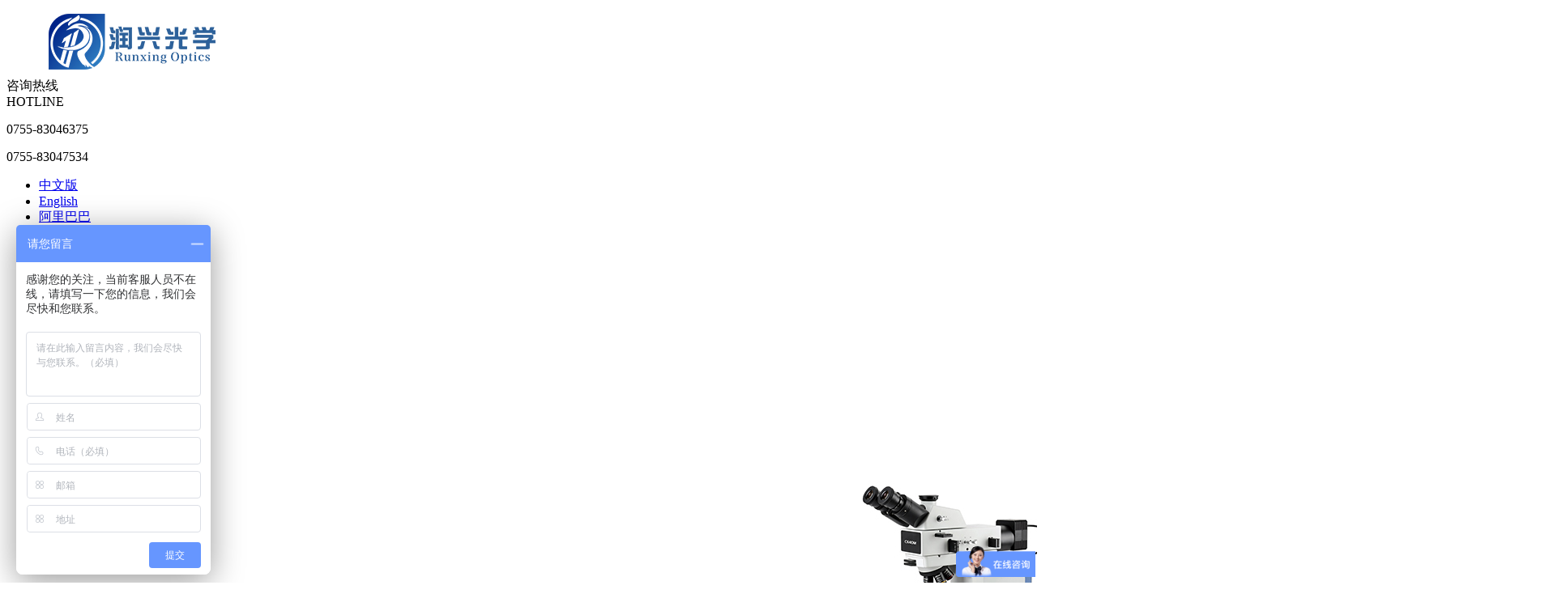

--- FILE ---
content_type: text/html;charset=utf-8
request_url: http://m.szrxgx17.com/products.aspx?TypeId=76&FId=t3:76:3
body_size: 10468
content:
<!DOCTYPE HTML PUBLIC "-//W3C//DTD HTML 4.01 Transitional//EN" "http://www.w3c.org/TR/1999/REC-html401-19991224/loose.dtd">


<html lang="zh-cn" xmlns="http://www.w3.org/1999/xhtml">
<head><title>
	大视场显微镜 - 深圳润兴光学仪器
</title><meta name="keywords" content="大视场显微镜-XDP-1显微镜"/><meta name="description" content="深圳市润兴光学专业提供大视场显微镜，成像清晰立体、操作方便直观、检测效率高，广泛应用于电子、五金、材料、印刷、光电等行业。"/><meta name="renderer" content="webkit" /><meta content="text/html; charset=utf-8" http-equiv="Content-Type" /><link id="css__products" rel="stylesheet" type="text/css" href="css/products.css?d=20210419181414" /><link rel="bookmark" href="https://0.rc.xiniu.com/g2/M00/0D/0F/CgAGfFwkNMeAYqVsAAAnWtAozJY856.png" /><link rel="shortcut icon" href="https://0.rc.xiniu.com/g2/M00/0D/0F/CgAGfFwkNMeAYqVsAAAnWtAozJY856.png" />
	
	<script type="text/javascript">var _jtime=new Date();function jqload(){window.jLoad=new Date()-_jtime;}function jqerror(){window.jLoad=-1;}</script>
    <script type="text/javascript" src="https://1.rc.xiniu.com/js/jq/jqueryV173.js" onload="jqload()" onerror="jqerror()" id="jquery"></script>
	<script type="text/javascript" src="https://1.rc.xiniu.com/js/pb/2/Public.js"></script>	
	<script type="text/javascript" src="https://1.rc.xiniu.com/js/tl/swfobject_modified.js"></script>
	<script type="text/javascript" src="https://1.rc.xiniu.com/js/tl/swfobject.js"></script>
	 
</head>
<body class="products_body">
<form method="get" id="form1" name="form1" NavigateId="3" data-pid="0218218218014521422121321920221901480154014501982102080" data-mid="0208014521422121321920221901480154014501982102080">
<div class="aspNetHidden">
<input type="hidden" name="__VIEWSTATE" id="__VIEWSTATE" value="" />
</div>

        <div id="ea_h">
      
            <div class="top">
                <div class="t_t">
                    
                    <div id="t_logo" class="t_logo"> 
                        
                        <div id="ea_l"><a href="/" target="_self"><img alt="电子显微镜,深圳市润兴光学仪器有限公司" src="https://0.rc.xiniu.com/g2/M00/F6/DA/CgAGe1wGPeiAbU_lAABDMNw3L18919.png" /></a></div>
                         
                        
                    </div>
                    
                    
                    <div id="t_tel" class="t_tel">
                        <span class="t_tel_ts"><span name="_t_tel1|">咨询热线</br>HOTLINE</span></span>
                  
                  <div class="t_tel1">
                        <p class="t_tel_nb"><span name="_t_tel2|" >0755-83046375</span></p>
                            <p class="t_tel_nb"><span name="_t_tel21|" >0755-83047534</span></p>
                    </div>   
                  <div class="cle"></div>
              </div>
                    
              
                    <div id="t_ver" class="t_ver" ds_block_id="193" ds_number="t_ver" ds_v="167672352333962" is_design_source="true" design_source_area="ea_h">
                        <ul>
                            
                                    <li><a href='http://www.szrxgx17.com' rel="nofollow">中文版</a></li>
                                
                                    <li><a href='http://en.szrxgx17.com' rel="nofollow">English</a></li>
                                
                                    <li><a href='https://runxingyq.1688.com/?spm=a261y.7663282.auto' rel="nofollow">阿里巴巴</a></li>
                                
                        </ul>
                        <c_attribute r_database="nid:21; type_ids:*; t_fields:Name,Id,NavigateId; c_fields:*=TypeId,Title,DateTime,Order,isShow,Keywords" url=""></c_attribute>
                    </div>

                </div>
                
                <div id="ea_n">
                    
                    <div id="xn_n_14_wrap" class="xn_n_14_wrap">
                    	
                        <div class="xn_n_14_wrap_main">
                            <ul id="xn_n_14_VMenu1" class="type1Ul type1Ul_n000">
<li id="type1Li_n0" level=0 index=0 class="xn_n_14_wrap_menu1"><a href="/" target="_self" >首页</a></li>
<li id="type1Li_n3" level=0 data_id="3" type="n" index=1 class="xn_n_14_wrap_menu1">
<a href="products.aspx?TypeId=10&FId=t3:10:3" target="_self"><span name="xn_n_14_VMenu1781976685|T_Navigates|Id|3|Name">产品中心</span></a><ul id="type1Ul_t301" style="display:none" class="type1Ul type1Ul_t301">
<li id="type1Li_t301_1" data_id="3_104" class="xn_n_14_wrap_menu2" type="t" index=1 level=1><a href="products.aspx?TypeId=104&FId=t3:104:3" target="_self"><span name="xn_n_14_VMenu11437173723|T_ProductTypes|Id|104|Name">工具显微镜</span></a>
</li>
<li id="type1Li_t301_2" data_id="3_10" class="xn_n_14_wrap_menu2" type="t" index=2 level=1><a href="products.aspx?TypeId=10&FId=t3:10:3" target="_self"><span name="xn_n_14_VMenu11435523821|T_ProductTypes|Id|10|Name">金相显微镜</span></a>
<ul id="type1Ul_t3102" style="display:none" class="type1Ul type1Ul_t3102">
<li id="type1Li_t3102_1" data_id="3_80" class="xn_n_14_wrap_menu3" type="t" index=1 level=2><a href="products.aspx?TypeId=80&FId=t3:80:3" target="_self"><span name="xn_n_14_VMenu11583272358|T_ProductTypes|Id|80|Name">微分干涉显微镜</span></a>
</li>
<li id="type1Li_t3102_2" data_id="3_67" class="xn_n_14_wrap_menu3" type="t" index=2 level=2><a href="products.aspx?TypeId=67&FId=t3:67:3" target="_self"><span name="xn_n_14_VMenu11816367706|T_ProductTypes|Id|67|Name">正置金相显微镜</span></a>
</li>
<li id="type1Li_t3102_3" data_id="3_81" class="xn_n_14_wrap_menu3" type="t" index=3 level=2><a href="products.aspx?TypeId=81&FId=t3:81:3" target="_self"><span name="xn_n_14_VMenu1499581088|T_ProductTypes|Id|81|Name">倒置金相显微镜</span></a>
</li>
<li id="type1Li_t3102_4" data_id="3_82" class="xn_n_14_wrap_menu3" type="t" index=4 level=2><a href="products.aspx?TypeId=82&FId=t3:82:3" target="_self"><span name="xn_n_14_VMenu11139904833|T_ProductTypes|Id|82|Name">便携金相显微镜</span></a>
</li>
</ul>
</li>
<li id="type1Li_t301_3" data_id="3_11" class="xn_n_14_wrap_menu2" type="t" index=3 level=1><a href="products.aspx?TypeId=11&FId=t3:11:3" target="_self"><span name="xn_n_14_VMenu12020269092|T_ProductTypes|Id|11|Name">视频显微镜</span></a>
<ul id="type1Ul_t3112" style="display:none" class="type1Ul type1Ul_t3112">
<li id="type1Li_t3112_1" data_id="3_87" class="xn_n_14_wrap_menu3" type="t" index=1 level=2><a href="products.aspx?TypeId=87&FId=t3:87:3" target="_self"><span name="xn_n_14_VMenu11283536106|T_ProductTypes|Id|87|Name">3D高清立体显微镜</span></a>
</li>
<li id="type1Li_t3112_2" data_id="3_33" class="xn_n_14_wrap_menu3" type="t" index=2 level=2><a href="products.aspx?TypeId=33&FId=t3:33:3" target="_self"><span name="xn_n_14_VMenu1910596116|T_ProductTypes|Id|33|Name">HDMI高清视频显微镜</span></a>
</li>
<li id="type1Li_t3112_3" data_id="3_89" class="xn_n_14_wrap_menu3" type="t" index=3 level=2><a href="products.aspx?TypeId=89&FId=t3:89:3" target="_self"><span name="xn_n_14_VMenu1781990183|T_ProductTypes|Id|89|Name">HDMI高清测量显微镜</span></a>
</li>
<li id="type1Li_t3112_4" data_id="3_66" class="xn_n_14_wrap_menu3" type="t" index=4 level=2><a href="products.aspx?TypeId=66&FId=t3:66:3" target="_self"><span name="xn_n_14_VMenu11199993404|T_ProductTypes|Id|66|Name">经济型视频显微镜</span></a>
</li>
<li id="type1Li_t3112_5" data_id="3_88" class="xn_n_14_wrap_menu3" type="t" index=5 level=2><a href="products.aspx?TypeId=88&FId=t3:88:3" target="_self"><span name="xn_n_14_VMenu1253773497|T_ProductTypes|Id|88|Name">卧式显微镜/平整度检测仪</span></a>
</li>
</ul>
</li>
<li id="type1Li_t301_4" data_id="3_69" class="xn_n_14_wrap_menu2" type="t" index=4 level=1><a href="products.aspx?TypeId=69&FId=t3:69:3" target="_self"><span name="xn_n_14_VMenu1998733611|T_ProductTypes|Id|69|Name">体视显微镜</span></a>
<ul id="type1Ul_t3692" style="display:none" class="type1Ul type1Ul_t3692">
<li id="type1Li_t3692_1" data_id="3_86" class="xn_n_14_wrap_menu3" type="t" index=1 level=2><a href="products.aspx?TypeId=86&FId=t3:86:3" target="_self"><span name="xn_n_14_VMenu1373283139|T_ProductTypes|Id|86|Name">双目体视显微镜</span></a>
</li>
<li id="type1Li_t3692_2" data_id="3_92" class="xn_n_14_wrap_menu3" type="t" index=2 level=2><a href="products.aspx?TypeId=92&FId=t3:92:3" target="_self"><span name="xn_n_14_VMenu11908151520|T_ProductTypes|Id|92|Name">三目体视显微镜</span></a>
</li>
</ul>
</li>
<li id="type1Li_t301_5" data_id="3_74" class="xn_n_14_wrap_menu2" type="t" index=5 level=1><a href="products.aspx?TypeId=74&FId=t3:74:3" target="_self"><span name="xn_n_14_VMenu1619881712|T_ProductTypes|Id|74|Name">NAKA手动压力机</span></a>
</li>
<li id="type1Li_t301_6" data_id="3_91" class="xn_n_14_wrap_menu2" type="t" index=6 level=1><a href="products.aspx?TypeId=91&FId=t3:91:3" target="_self"><span name="xn_n_14_VMenu11106271668|T_ProductTypes|Id|91|Name">NAKA刻印机/气缸</span></a>
</li>
<li id="type1Li_t301_7" data_id="3_75" class="xn_n_14_wrap_menu2" type="t" index=7 level=1><a href="products.aspx?TypeId=75&FId=t3:75:3" target="_self"><span name="xn_n_14_VMenu11481797020|T_ProductTypes|Id|75|Name">NAKA气动卡盘</span></a>
</li>
<li id="type1Li_t301_8" data_id="3_98" class="xn_n_14_wrap_menu2" type="t" index=8 level=1><a href="products.aspx?TypeId=98&FId=t3:98:3" target="_self"><span name="xn_n_14_VMenu11991226261|T_ProductTypes|Id|98|Name">金相试样设备</span></a>
<ul id="type1Ul_t3982" style="display:none" class="type1Ul type1Ul_t3982">
<li id="type1Li_t3982_1" data_id="3_101" class="xn_n_14_wrap_menu3" type="t" index=1 level=2><a href="products.aspx?TypeId=101&FId=t3:101:3" target="_self"><span name="xn_n_14_VMenu1314793663|T_ProductTypes|Id|101|Name">金相磨抛机</span></a>
</li>
<li id="type1Li_t3982_2" data_id="3_102" class="xn_n_14_wrap_menu3" type="t" index=2 level=2><a href="products.aspx?TypeId=102&FId=t3:102:3" target="_self"><span name="xn_n_14_VMenu11004408721|T_ProductTypes|Id|102|Name">金相镶嵌机</span></a>
</li>
<li id="type1Li_t3982_3" data_id="3_100" class="xn_n_14_wrap_menu3" type="t" index=3 level=2><a href="products.aspx?TypeId=100&FId=t3:100:3" target="_self"><span name="xn_n_14_VMenu137334520|T_ProductTypes|Id|100|Name">金相切割机</span></a>
</li>
<li id="type1Li_t3982_4" data_id="3_103" class="xn_n_14_wrap_menu3" type="t" index=4 level=2><a href="products.aspx?TypeId=103&FId=t3:103:3" target="_self"><span name="xn_n_14_VMenu1942757087|T_ProductTypes|Id|103|Name">金相制样耗材/配件</span></a>
</li>
</ul>
</li>
<li id="type1Li_t301_9" data_id="3_105" class="xn_n_14_wrap_menu2" type="t" index=9 level=1><a href="products.aspx?TypeId=105&FId=t3:105:3" target="_self"><span name="xn_n_14_VMenu11523925633|T_ProductTypes|Id|105|Name">硬度计</span></a>
<ul id="type1Ul_t31052" style="display:none" class="type1Ul type1Ul_t31052">
<li id="type1Li_t31052_1" data_id="3_106" class="xn_n_14_wrap_menu3" type="t" index=1 level=2><a href="products.aspx?TypeId=106&FId=t3:106:3" target="_self"><span name="xn_n_14_VMenu11950892772|T_ProductTypes|Id|106|Name">布氏硬度计</span></a>
</li>
<li id="type1Li_t31052_2" data_id="3_107" class="xn_n_14_wrap_menu3" type="t" index=2 level=2><a href="products.aspx?TypeId=107&FId=t3:107:3" target="_self"><span name="xn_n_14_VMenu1911495011|T_ProductTypes|Id|107|Name">维氏硬度计</span></a>
</li>
<li id="type1Li_t31052_3" data_id="3_108" class="xn_n_14_wrap_menu3" type="t" index=3 level=2><a href="products.aspx?TypeId=108&FId=t3:108:3" target="_self"><span name="xn_n_14_VMenu1196658720|T_ProductTypes|Id|108|Name">洛氏硬度计</span></a>
</li>
</ul>
</li>
<li id="type1Li_t301_10" data_id="3_77" class="xn_n_14_wrap_menu2" type="t" index=10 level=1><a href="products.aspx?TypeId=77&FId=t3:77:3" target="_self"><span name="xn_n_14_VMenu1656834181|T_ProductTypes|Id|77|Name">生物显微镜</span></a>
<ul id="type1Ul_t3772" style="display:none" class="type1Ul type1Ul_t3772">
<li id="type1Li_t3772_1" data_id="3_109" class="xn_n_14_wrap_menu3" type="t" index=1 level=2><a href="products.aspx?TypeId=109&FId=t3:109:3" target="_self"><span name="xn_n_14_VMenu11004053401|T_ProductTypes|Id|109|Name">正置生物显微镜</span></a>
</li>
<li id="type1Li_t3772_2" data_id="3_110" class="xn_n_14_wrap_menu3" type="t" index=2 level=2><a href="products.aspx?TypeId=110&FId=t3:110:3" target="_self"><span name="xn_n_14_VMenu1995865688|T_ProductTypes|Id|110|Name">倒置生物显微镜</span></a>
</li>
</ul>
</li>
<li id="type1Li_t301_11" data_id="3_97" class="xn_n_14_wrap_menu2" type="t" index=11 level=1><a href="products.aspx?TypeId=97&FId=t3:97:3" target="_self"><span name="xn_n_14_VMenu1905693779|T_ProductTypes|Id|97|Name">荧光显微镜</span></a>
<ul id="type1Ul_t3972" style="display:none" class="type1Ul type1Ul_t3972">
<li id="type1Li_t3972_1" data_id="3_111" class="xn_n_14_wrap_menu3" type="t" index=1 level=2><a href="products.aspx?TypeId=111&FId=t3:111:3" target="_self"><span name="xn_n_14_VMenu1699791761|T_ProductTypes|Id|111|Name">正置荧光显微镜</span></a>
</li>
<li id="type1Li_t3972_2" data_id="3_112" class="xn_n_14_wrap_menu3" type="t" index=2 level=2><a href="products.aspx?TypeId=112&FId=t3:112:3" target="_self"><span name="xn_n_14_VMenu1879283608|T_ProductTypes|Id|112|Name">倒置荧光显微镜</span></a>
</li>
</ul>
</li>
<li id="type1Li_t301_12" data_id="3_68" class="xn_n_14_wrap_menu2" type="t" index=12 level=1><a href="products.aspx?TypeId=68&FId=t3:68:3" target="_self"><span name="xn_n_14_VMenu12146560336|T_ProductTypes|Id|68|Name">自动对焦显微镜</span></a>
</li>
<li id="type1Li_t301_13" data_id="3_76" class="xn_n_14_wrap_menu2" type="t" index=13 level=1><a href="products.aspx?TypeId=76&FId=t3:76:3" target="_self"><span name="xn_n_14_VMenu11269198290|T_ProductTypes|Id|76|Name">大视场显微镜</span></a>
</li>
<li id="type1Li_t301_14" data_id="3_93" class="xn_n_14_wrap_menu2" type="t" index=14 level=1><a href="products.aspx?TypeId=93&FId=t3:93:3" target="_self"><span name="xn_n_14_VMenu1476288076|T_ProductTypes|Id|93|Name">偏光显微镜</span></a>
</li>
<li id="type1Li_t301_15" data_id="3_70" class="xn_n_14_wrap_menu2" type="t" index=15 level=1><a href="products.aspx?TypeId=70&FId=t3:70:3" target="_self"><span name="xn_n_14_VMenu1224744086|T_ProductTypes|Id|70|Name">万向显微镜</span></a>
</li>
<li id="type1Li_t301_16" data_id="3_72" class="xn_n_14_wrap_menu2" type="t" index=16 level=1><a href="products.aspx?TypeId=72&FId=t3:72:3" target="_self"><span name="xn_n_14_VMenu172385007|T_ProductTypes|Id|72|Name">珠宝显微镜</span></a>
</li>
<li id="type1Li_t301_17" data_id="3_79" class="xn_n_14_wrap_menu2" type="t" index=17 level=1><a href="products.aspx?TypeId=79&FId=t3:79:3" target="_self"><span name="xn_n_14_VMenu158339464|T_ProductTypes|Id|79|Name">显微镜配件</span></a>
<ul id="type1Ul_t3792" style="display:none" class="type1Ul type1Ul_t3792">
<li id="type1Li_t3792_1" data_id="3_90" class="xn_n_14_wrap_menu3" type="t" index=1 level=2><a href="products.aspx?TypeId=90&FId=t3:90:3" target="_self"><span name="xn_n_14_VMenu11595857599|T_ProductTypes|Id|90|Name">移动工作台</span></a>
</li>
<li id="type1Li_t3792_2" data_id="3_96" class="xn_n_14_wrap_menu3" type="t" index=2 level=2><a href="products.aspx?TypeId=96&FId=t3:96:3" target="_self"><span name="xn_n_14_VMenu12044036016|T_ProductTypes|Id|96|Name">显微镜光源</span></a>
</li>
</ul>
</li>
</ul>
</li>
<li id="type1Li_n2" level=0 data_id="2" type="n" index=2 class="xn_n_14_wrap_menu1">
<a href="news.aspx?TypeId=4&FId=t2:4:2" target="_self"><span name="xn_n_14_VMenu11018724419|T_Navigates|Id|2|Name">新闻资讯</span></a><ul id="type1Ul_t201" style="display:none" class="type1Ul type1Ul_t201">
<li id="type1Li_t201_1" data_id="2_5" class="xn_n_14_wrap_menu2" type="t" index=1 level=1><a href="news.aspx?TypeId=5&FId=t2:5:2" target="_self"><span name="xn_n_14_VMenu11653553174|T_NewsTypes|Id|5|Name">行业新闻</span></a>
</li>
<li id="type1Li_t201_2" data_id="2_28" class="xn_n_14_wrap_menu2" type="t" index=2 level=1><a href="news.aspx?TypeId=28&FId=t2:28:2" target="_self"><span name="xn_n_14_VMenu12080798522|T_NewsTypes|Id|28|Name">公司新闻</span></a>
</li>
<li id="type1Li_t201_3" data_id="2_4" class="xn_n_14_wrap_menu2" type="t" index=3 level=1><a href="news.aspx?TypeId=4&FId=t2:4:2" target="_self"><span name="xn_n_14_VMenu1996833401|T_NewsTypes|Id|4|Name">技术支持</span></a>
</li>
</ul>
</li>
<li id="type1Li_n4" level=0 data_id="4" type="n" index=3 class="xn_n_14_wrap_menu1">
<a href="case.aspx?TypeId=30&FId=t4:30:4" target="_self"><span name="xn_n_14_VMenu191644560|T_Navigates|Id|4|Name">项目案例</span></a><ul id="type1Ul_t401" style="display:none" class="type1Ul type1Ul_t401">
<li id="type1Li_t401_1" data_id="4_30" class="xn_n_14_wrap_menu2" type="t" index=1 level=1><a href="case.aspx?TypeId=30&FId=t4:30:4" target="_self"><span name="xn_n_14_VMenu1202537048|T_NewsTypes|Id|30|Name">经典案例</span></a>
</li>
</ul>
</li>
<li id="type1Li_n15" level=0 data_id="15" type="n" index=4 class="xn_n_14_wrap_menu1">
<a href="video.aspx?TypeId=3&FId=t15:3:15" rel="nofollow" target="_self"><span name="xn_n_14_VMenu1137788938|T_Navigates|Id|15|Name">公司视频</span></a><ul id="type1Ul_t1501" style="display:none" class="type1Ul type1Ul_t1501">
<li id="type1Li_t1501_1" data_id="15_3" class="xn_n_14_wrap_menu2" type="t" index=1 level=1><a href="video.aspx?TypeId=3&FId=t15:3:15" rel="nofollow" target="_self"><span name="xn_n_14_VMenu1737550199|T_FileTypes|Id|3|Name">公司视频</span></a>
</li>
</ul>
</li>
<li id="type1Li_n14" level=0 data_id="14" type="n" index=5 class="xn_n_14_wrap_menu1">
<a href="down.aspx?TypeId=50001&FId=t14:50001:14" rel="nofollow" target="_self"><span name="xn_n_14_VMenu11716195504|T_Navigates|Id|14|Name">下载中心</span></a><ul id="type1Ul_t1401" style="display:none" class="type1Ul type1Ul_t1401">
<li id="type1Li_t1401_1" data_id="14_50001" class="xn_n_14_wrap_menu2" type="t" index=1 level=1><a href="down.aspx?TypeId=50001&FId=t14:50001:14" rel="nofollow" target="_self"><span name="xn_n_14_VMenu1270714502|T_FileTypes|Id|50001|Name">软件下载</span></a>
</li>
<li id="type1Li_t1401_2" data_id="14_50002" class="xn_n_14_wrap_menu2" type="t" index=2 level=1><a href="down.aspx?TypeId=50002&FId=t14:50002:14" rel="nofollow" target="_self"><span name="xn_n_14_VMenu11589264061|T_FileTypes|Id|50002|Name">文件下载</span></a>
</li>
</ul>
</li>
<li id="type1Li_n7" level=0 data_id="7" type="n" index=6 class="xn_n_14_wrap_menu1">
<a href="contact.aspx?TypeId=13&FId=t7:13:7" rel="nofollow" target="_self"><span name="xn_n_14_VMenu11698947345|T_Navigates|Id|7|Name">联系我们</span></a><ul id="type1Ul_t701" style="display:none" class="type1Ul type1Ul_t701">
<li id="type1Li_t701_1" data_id="7_141" class="xn_n_14_wrap_menu2" type="t" index=1 level=1><a href="contact.aspx?TypeId=141&FId=t7:141:7" rel="nofollow" target="_self"><span name="xn_n_14_VMenu1994056637|T_NewsTypes|Id|141|Name">公司简介</span></a>
</li>
<li id="type1Li_t701_2" data_id="7_13" class="xn_n_14_wrap_menu2" type="t" index=2 level=1><a href="contact.aspx?TypeId=13&FId=t7:13:7" rel="nofollow" target="_self"><span name="xn_n_14_VMenu11925051611|T_NewsTypes|Id|13|Name">联系方式</span></a>
</li>
</ul>
</li>
</ul>
<script type="text/javascript">var xn_n_14_VMenu1={normal:{class1:'xn_n_14_wrap_menu1',class2:'xn_n_14_wrap_menu2',class3:'xn_n_14_wrap_menu3',class4:'xn_n_14_wrap_menu4',class5:'xn_n_14_wrap_menu5',class6:'xn_n_14_wrap_menu6'},visited:{class1:'xn_n_14_wrap_menu1_2',class2:'xn_n_14_wrap_menu2_2',class3:'xn_n_14_wrap_menu3_2',class4:'xn_n_14_wrap_menu4_2',class5:'xn_n_14_wrap_menu5_2',class6:'xn_n_14_wrap_menu6_2',class6:'xn_n_14_wrap_menu6_2'},home:{defaultClass:'xn_n_14_wrap_menu1',visitedClass:'xn_n_14_wrap_menu1_2'},content:{defaultClass:'',visitedClass:'',focusClass:''},focus:{class1:'xn_n_14_wrap_menu1_cur',class2:'xn_n_14_wrap_menu2_cur',class3:'xn_n_14_wrap_menu3_cur',class4:'xn_n_14_wrap_menu4_cur',class5:'xn_n_14_wrap_menu5_cur',class6:'xn_n_14_wrap_menu6_cur'},beforeTag:{packUpClass:'',packDownClass:''},expendEffect:1,aniEffect:3,fIdParam:'FId',topUlId:'xn_n_14_VMenu1',homeLiId:'type1Li_n0'};xn_n_14_VMenu1.menu=new BaseControlMenu();xn_n_14_VMenu1.menu.Init('xn_n_14_VMenu1',xn_n_14_VMenu1);xn_n_14_VMenu1.menu.InitMenu('type1Ul_n000',xn_n_14_VMenu1);</script>
                        </div>
                    	
                        
                    </div>
                    
                </div>
                
            </div>
        </div>
        



  
        
        <div id="ea_ba">
			
            <div id="products_banner" class="products_banner">
                <div class="products_banner_m">
                    <img src="https://0.rc.xiniu.com/g2/M00/02/D4/CgAGfFwJxmeAZlF4AAF4YvfzH40927.jpg" alt="" />
                </div>
				
            </div>
            
            
            <div class="xn_banner_zi">
		<div class="tt">
                <div class="xn_banner_zi1"><span name="_edi_ba204_3">产品</span></div>
                <div class="xn_banner_zi2"><span name="_edi_ba204_4">展示</span></div>
		</div>
                <div class="xn_banner_zi3"><span name="_edi_ba204_5">让您更加了解我们的最新产品</span></div>
                <div class="xn_banner_zi4"><span name="_edi_ba204_6" >&nbsp;</span></div>
            </div>
            
        </div>
        

  

  

  

  

  
        
        <div id="ea_c">
            <div class="n_main">
                <div class="n_content"> 
                    <div class="n_content_left">
						
                        <div id="n_content_left_t" class="n_content_left_t" data-type="block">
                            <span class="n_content_left_t1">
                                <span id='ShoveWebControl_Text1'>产品中心</span>
                            </span><span class="n_content_left_t2">
                                
                                <span name="_nleft_n_name1">Products</span>
                                
                            </span>
							
                        </div>
                        
						
                        <div id="n_content_left_cnt" class="n_content_left_cnt" data-type="block">
                            <ul id="ShoveWebControl_VMenu2" class="left_typeUl left_typeUl_n000" style="display:none">
<ul id="left_typeUl_t300" class="left_typeUl left_typeUl_t300">
<li id="left_typeLi_t300_1" data_id="3_104" class="left_menu1" type="t" index=1 level=0><a href="products.aspx?TypeId=104&FId=t3:104:3" target="_self"><span name="ShoveWebControl_VMenu21370593087|T_ProductTypes|Id|104|Name">工具显微镜</span></a>
</li>
<li id="left_typeLi_t300_2" data_id="3_10" class="left_menu1" type="t" index=2 level=0><a href="products.aspx?TypeId=10&FId=t3:10:3" target="_self"><span name="ShoveWebControl_VMenu21091682620|T_ProductTypes|Id|10|Name">金相显微镜</span></a>
<ul id="left_typeUl_t3101" style="display:none" expend=0 class="left_typeUl left_typeUl_t3101">
<li id="left_typeLi_t3101_1" data_id="3_80" class="left_menu2" type="t" index=1 level=1><a href="products.aspx?TypeId=80&FId=t3:80:3" target="_self"><span name="ShoveWebControl_VMenu21547722561|T_ProductTypes|Id|80|Name">微分干涉显微镜</span></a>
</li>
<li id="left_typeLi_t3101_2" data_id="3_67" class="left_menu2" type="t" index=2 level=1><a href="products.aspx?TypeId=67&FId=t3:67:3" target="_self"><span name="ShoveWebControl_VMenu21932598939|T_ProductTypes|Id|67|Name">正置金相显微镜</span></a>
</li>
<li id="left_typeLi_t3101_3" data_id="3_81" class="left_menu2" type="t" index=3 level=1><a href="products.aspx?TypeId=81&FId=t3:81:3" target="_self"><span name="ShoveWebControl_VMenu21637950482|T_ProductTypes|Id|81|Name">倒置金相显微镜</span></a>
</li>
<li id="left_typeLi_t3101_4" data_id="3_82" class="left_menu2" type="t" index=4 level=1><a href="products.aspx?TypeId=82&FId=t3:82:3" target="_self"><span name="ShoveWebControl_VMenu21764620273|T_ProductTypes|Id|82|Name">便携金相显微镜</span></a>
</li>
</ul>
</li>
<li id="left_typeLi_t300_3" data_id="3_11" class="left_menu1" type="t" index=3 level=0><a href="products.aspx?TypeId=11&FId=t3:11:3" target="_self"><span name="ShoveWebControl_VMenu22033854704|T_ProductTypes|Id|11|Name">视频显微镜</span></a>
<ul id="left_typeUl_t3111" style="display:none" expend=0 class="left_typeUl left_typeUl_t3111">
<li id="left_typeLi_t3111_1" data_id="3_87" class="left_menu2" type="t" index=1 level=1><a href="products.aspx?TypeId=87&FId=t3:87:3" target="_self"><span name="ShoveWebControl_VMenu2400900660|T_ProductTypes|Id|87|Name">3D高清立体显微镜</span></a>
</li>
<li id="left_typeLi_t3111_2" data_id="3_33" class="left_menu2" type="t" index=2 level=1><a href="products.aspx?TypeId=33&FId=t3:33:3" target="_self"><span name="ShoveWebControl_VMenu21418050746|T_ProductTypes|Id|33|Name">HDMI高清视频显微镜</span></a>
</li>
<li id="left_typeLi_t3111_3" data_id="3_89" class="left_menu2" type="t" index=3 level=1><a href="products.aspx?TypeId=89&FId=t3:89:3" target="_self"><span name="ShoveWebControl_VMenu2561974170|T_ProductTypes|Id|89|Name">HDMI高清测量显微镜</span></a>
</li>
<li id="left_typeLi_t3111_4" data_id="3_66" class="left_menu2" type="t" index=4 level=1><a href="products.aspx?TypeId=66&FId=t3:66:3" target="_self"><span name="ShoveWebControl_VMenu21990287060|T_ProductTypes|Id|66|Name">经济型视频显微镜</span></a>
</li>
<li id="left_typeLi_t3111_5" data_id="3_88" class="left_menu2" type="t" index=5 level=1><a href="products.aspx?TypeId=88&FId=t3:88:3" target="_self"><span name="ShoveWebControl_VMenu21166297230|T_ProductTypes|Id|88|Name">卧式显微镜/平整度检测仪</span></a>
</li>
</ul>
</li>
<li id="left_typeLi_t300_4" data_id="3_69" class="left_menu1" type="t" index=4 level=0><a href="products.aspx?TypeId=69&FId=t3:69:3" target="_self"><span name="ShoveWebControl_VMenu21043735219|T_ProductTypes|Id|69|Name">体视显微镜</span></a>
<ul id="left_typeUl_t3691" style="display:none" expend=0 class="left_typeUl left_typeUl_t3691">
<li id="left_typeLi_t3691_1" data_id="3_86" class="left_menu2" type="t" index=1 level=1><a href="products.aspx?TypeId=86&FId=t3:86:3" target="_self"><span name="ShoveWebControl_VMenu2906970157|T_ProductTypes|Id|86|Name">双目体视显微镜</span></a>
</li>
<li id="left_typeLi_t3691_2" data_id="3_92" class="left_menu2" type="t" index=2 level=1><a href="products.aspx?TypeId=92&FId=t3:92:3" target="_self"><span name="ShoveWebControl_VMenu2793958855|T_ProductTypes|Id|92|Name">三目体视显微镜</span></a>
</li>
</ul>
</li>
<li id="left_typeLi_t300_5" data_id="3_74" class="left_menu1" type="t" index=5 level=0><a href="products.aspx?TypeId=74&FId=t3:74:3" target="_self"><span name="ShoveWebControl_VMenu2147324148|T_ProductTypes|Id|74|Name">NAKA手动压力机</span></a>
</li>
<li id="left_typeLi_t300_6" data_id="3_91" class="left_menu1" type="t" index=6 level=0><a href="products.aspx?TypeId=91&FId=t3:91:3" target="_self"><span name="ShoveWebControl_VMenu21419656679|T_ProductTypes|Id|91|Name">NAKA刻印机/气缸</span></a>
</li>
<li id="left_typeLi_t300_7" data_id="3_75" class="left_menu1" type="t" index=7 level=0><a href="products.aspx?TypeId=75&FId=t3:75:3" target="_self"><span name="ShoveWebControl_VMenu275268527|T_ProductTypes|Id|75|Name">NAKA气动卡盘</span></a>
</li>
<li id="left_typeLi_t300_8" data_id="3_98" class="left_menu1" type="t" index=8 level=0><a href="products.aspx?TypeId=98&FId=t3:98:3" target="_self"><span name="ShoveWebControl_VMenu21379311384|T_ProductTypes|Id|98|Name">金相试样设备</span></a>
<ul id="left_typeUl_t3981" style="display:none" expend=0 class="left_typeUl left_typeUl_t3981">
<li id="left_typeLi_t3981_1" data_id="3_101" class="left_menu2" type="t" index=1 level=1><a href="products.aspx?TypeId=101&FId=t3:101:3" target="_self"><span name="ShoveWebControl_VMenu2986016720|T_ProductTypes|Id|101|Name">金相磨抛机</span></a>
</li>
<li id="left_typeLi_t3981_2" data_id="3_102" class="left_menu2" type="t" index=2 level=1><a href="products.aspx?TypeId=102&FId=t3:102:3" target="_self"><span name="ShoveWebControl_VMenu21171851338|T_ProductTypes|Id|102|Name">金相镶嵌机</span></a>
</li>
<li id="left_typeLi_t3981_3" data_id="3_100" class="left_menu2" type="t" index=3 level=1><a href="products.aspx?TypeId=100&FId=t3:100:3" target="_self"><span name="ShoveWebControl_VMenu2616053145|T_ProductTypes|Id|100|Name">金相切割机</span></a>
</li>
<li id="left_typeLi_t3981_4" data_id="3_103" class="left_menu2" type="t" index=4 level=1><a href="products.aspx?TypeId=103&FId=t3:103:3" target="_self"><span name="ShoveWebControl_VMenu21486309408|T_ProductTypes|Id|103|Name">金相制样耗材/配件</span></a>
</li>
</ul>
</li>
<li id="left_typeLi_t300_9" data_id="3_105" class="left_menu1" type="t" index=9 level=0><a href="products.aspx?TypeId=105&FId=t3:105:3" target="_self"><span name="ShoveWebControl_VMenu2952417288|T_ProductTypes|Id|105|Name">硬度计</span></a>
<ul id="left_typeUl_t31051" style="display:none" expend=0 class="left_typeUl left_typeUl_t31051">
<li id="left_typeLi_t31051_1" data_id="3_106" class="left_menu2" type="t" index=1 level=1><a href="products.aspx?TypeId=106&FId=t3:106:3" target="_self"><span name="ShoveWebControl_VMenu239658310|T_ProductTypes|Id|106|Name">布氏硬度计</span></a>
</li>
<li id="left_typeLi_t31051_2" data_id="3_107" class="left_menu2" type="t" index=2 level=1><a href="products.aspx?TypeId=107&FId=t3:107:3" target="_self"><span name="ShoveWebControl_VMenu21746279516|T_ProductTypes|Id|107|Name">维氏硬度计</span></a>
</li>
<li id="left_typeLi_t31051_3" data_id="3_108" class="left_menu2" type="t" index=3 level=1><a href="products.aspx?TypeId=108&FId=t3:108:3" target="_self"><span name="ShoveWebControl_VMenu22040394336|T_ProductTypes|Id|108|Name">洛氏硬度计</span></a>
</li>
</ul>
</li>
<li id="left_typeLi_t300_10" data_id="3_77" class="left_menu1" type="t" index=10 level=0><a href="products.aspx?TypeId=77&FId=t3:77:3" target="_self"><span name="ShoveWebControl_VMenu21190432796|T_ProductTypes|Id|77|Name">生物显微镜</span></a>
<ul id="left_typeUl_t3771" style="display:none" expend=0 class="left_typeUl left_typeUl_t3771">
<li id="left_typeLi_t3771_1" data_id="3_109" class="left_menu2" type="t" index=1 level=1><a href="products.aspx?TypeId=109&FId=t3:109:3" target="_self"><span name="ShoveWebControl_VMenu21359270533|T_ProductTypes|Id|109|Name">正置生物显微镜</span></a>
</li>
<li id="left_typeLi_t3771_2" data_id="3_110" class="left_menu2" type="t" index=2 level=1><a href="products.aspx?TypeId=110&FId=t3:110:3" target="_self"><span name="ShoveWebControl_VMenu2107479501|T_ProductTypes|Id|110|Name">倒置生物显微镜</span></a>
</li>
</ul>
</li>
<li id="left_typeLi_t300_11" data_id="3_97" class="left_menu1" type="t" index=11 level=0><a href="products.aspx?TypeId=97&FId=t3:97:3" target="_self"><span name="ShoveWebControl_VMenu2781010548|T_ProductTypes|Id|97|Name">荧光显微镜</span></a>
<ul id="left_typeUl_t3971" style="display:none" expend=0 class="left_typeUl left_typeUl_t3971">
<li id="left_typeLi_t3971_1" data_id="3_111" class="left_menu2" type="t" index=1 level=1><a href="products.aspx?TypeId=111&FId=t3:111:3" target="_self"><span name="ShoveWebControl_VMenu21887944271|T_ProductTypes|Id|111|Name">正置荧光显微镜</span></a>
</li>
<li id="left_typeLi_t3971_2" data_id="3_112" class="left_menu2" type="t" index=2 level=1><a href="products.aspx?TypeId=112&FId=t3:112:3" target="_self"><span name="ShoveWebControl_VMenu277234320|T_ProductTypes|Id|112|Name">倒置荧光显微镜</span></a>
</li>
</ul>
</li>
<li id="left_typeLi_t300_12" data_id="3_68" class="left_menu1" type="t" index=12 level=0><a href="products.aspx?TypeId=68&FId=t3:68:3" target="_self"><span name="ShoveWebControl_VMenu2149807104|T_ProductTypes|Id|68|Name">自动对焦显微镜</span></a>
</li>
<li id="left_typeLi_t300_13" data_id="3_76" class="left_menu1" type="t" index=13 level=0><a href="products.aspx?TypeId=76&FId=t3:76:3" target="_self"><span name="ShoveWebControl_VMenu22103780403|T_ProductTypes|Id|76|Name">大视场显微镜</span></a>
</li>
<li id="left_typeLi_t300_14" data_id="3_93" class="left_menu1" type="t" index=14 level=0><a href="products.aspx?TypeId=93&FId=t3:93:3" target="_self"><span name="ShoveWebControl_VMenu21972177980|T_ProductTypes|Id|93|Name">偏光显微镜</span></a>
</li>
<li id="left_typeLi_t300_15" data_id="3_70" class="left_menu1" type="t" index=15 level=0><a href="products.aspx?TypeId=70&FId=t3:70:3" target="_self"><span name="ShoveWebControl_VMenu2345288783|T_ProductTypes|Id|70|Name">万向显微镜</span></a>
</li>
<li id="left_typeLi_t300_16" data_id="3_72" class="left_menu1" type="t" index=16 level=0><a href="products.aspx?TypeId=72&FId=t3:72:3" target="_self"><span name="ShoveWebControl_VMenu21295967815|T_ProductTypes|Id|72|Name">珠宝显微镜</span></a>
</li>
<li id="left_typeLi_t300_17" data_id="3_79" class="left_menu1" type="t" index=17 level=0><a href="products.aspx?TypeId=79&FId=t3:79:3" target="_self"><span name="ShoveWebControl_VMenu278352236|T_ProductTypes|Id|79|Name">显微镜配件</span></a>
<ul id="left_typeUl_t3791" style="display:none" expend=0 class="left_typeUl left_typeUl_t3791">
<li id="left_typeLi_t3791_1" data_id="3_90" class="left_menu2" type="t" index=1 level=1><a href="products.aspx?TypeId=90&FId=t3:90:3" target="_self"><span name="ShoveWebControl_VMenu21989463006|T_ProductTypes|Id|90|Name">移动工作台</span></a>
</li>
<li id="left_typeLi_t3791_2" data_id="3_96" class="left_menu2" type="t" index=2 level=1><a href="products.aspx?TypeId=96&FId=t3:96:3" target="_self"><span name="ShoveWebControl_VMenu21775404529|T_ProductTypes|Id|96|Name">显微镜光源</span></a>
</li>
</ul>
</li>
</ul>
</ul>
<script type="text/javascript">var ShoveWebControl_VMenu2={normal:{class1:'left_menu1',class2:'left_menu2',class3:'left_menu3',class4:'left_menu4',class5:'left_menu5',class6:'left_menu6'},visited:{class1:'left_menu1_2',class2:'left_menu2_2',class3:'left_menu3_2',class4:'left_menu4_2',class5:'left_menu5_2',class6:'left_menu6_2',class6:'left_menu6_2'},home:{defaultClass:'nav_menu1',visitedClass:'nav_menu1_2'},content:{defaultClass:'',visitedClass:'',focusClass:''},focus:{class1:'left_menu1_cur',class2:'left_menu2_cur',class3:'left_menu3_cur',class4:'left_menu4_cur',class5:'left_menu5_cur',class6:'left_menu6_cur'},beforeTag:{packUpClass:'',packDownClass:''},expendEffect:1,aniEffect:2,fIdParam:'FId',topUlId:'ShoveWebControl_VMenu2'};ShoveWebControl_VMenu2.menu=new BaseControlMenu();ShoveWebControl_VMenu2.menu.Init('ShoveWebControl_VMenu2',ShoveWebControl_VMenu2);;</script>
							
                        </div>
                        
                        
                    </div>
                    <div class="n_content_right">
                        <div class="n_content_right_name">
                            
                            <div id="xn_c_products_3_wrap" class="xn_c_products_3_wrap" data-type="block">
                                
                                <span class="xn_c_products_3_ename">
                                    
                                    <span name="_xn_c_products_3_ename">Products</span>
                                    
                                </span>
                                
                                <span class="_xn_c_products_3_typename" name="xn_c_products_3_typename">
                                    <span id='ShoveWebControl_Text_newstypename'>大视场显微镜</span> 
                                </span>
                                                                
                                
                                
                            </div>
                            
							
                            <div id="n_content_right_name_r" class="n_content_right_name_r" data-type="block">
                                <ul>
                                    <li>
                                        <span class="n_r_wz1">
                                            
                                            <span name="_n_r_wz1">您现在的位置：</span>
                                            
                                        </span><span class="n_r_wz2">
                                            <a href="/">
                                            <span name="_n_r_wz2">首页</span>
                                            </a>
                                        </span><span class="n_r_wz3">→</span>
                                        <span class="n_r_wz4">
                                            <span id='ShoveWebControl_Text_products'><a href="pro.aspx?fid=n3:3:3" target="_self">产品中心</a></span>
                                        </span>
                                        <span class="n_r_wz5">→</span>
                                        <span class="n_r_wz6">
                                            <a href="pro.aspx?TypeId=76&FId=t3:76:3" class="curr1">大视场显微镜</a>
                                        </span>
                                    </li>
                                    <li>
                                        <img src="https://1.rc.xiniu.com/rc/Contents/5901/images/icpsp1_n_right_wz.png" alt="" />
                                    </li>
                                </ul>
								
                            </div>
                            
                        </div>
                        <div class="n_content_right_m">
                        

                            <div id="bk1_n_pro_m" class="bk1_n_pro_m" data-type="block" data-from="favorite" data-id="28288" data-index="1">
                                <div id="bk1_n_pro_m_t" class="bk1_n_pro_m_t">
                                    <span name="bk1__n_pro_m_t">产品列表</span>
								</div>
                                
                                        <div class="bk1_n_pro_main">
                                            <div class="bk1_n_pro_img"><a target="_blank" href='prod_view.aspx?TypeId=76&Id=206&FId=t3:76:3'>
                                                <img data-original='https://0.rc.xiniu.com/g2/M00/0F/A1/CgAGe1xIDSSAMBGIAACq9i2Ar_E883.jpg' alt='XDP-1夹台式大视场显微镜'  title='XDP-1夹台式大视场显微镜' /></a> </div>
                                            <div class="bk1_n_pro_main_name">
                                                <span class="bk1_n_pro_main_name2"><a target="_blank" title='XDP-1夹台式大视场显微镜' href='prod_view.aspx?TypeId=76&Id=206&FId=t3:76:3'>
                                                    
                                                    <span name="bk1__n_pro_m1206|T_Products|Id|206|Name">XDP-1夹台式大视场显微镜</span>
                                                    
                                                </a></span>
                                            </div>
                                            
                                            <div id="bk1_n_pro_m1_bk1_n_pro_main_cnt_0" class="bk1_n_pro_main_cnt">
                                                <span class="bk1_n_pro_main_cnt2" ej="edit_span">
                                                    <span id='bk1_n_pro_m1_bk1_ShoveWebControl_Text3_0'>XDP-1大视场显微镜是一种视场广阔的新型显微镜，同时能兼顾图像清晰，观察舒适，操作方便，立体感强的特性，广泛应用于生物解剖、电子工业、矿物研究、文物修复等领域。</span>
                                                </span>
                                            </div>
                                            
                                            <div class="bk1_n_pro_main_more"><a target="_blank" href='prod_view.aspx?TypeId=76&Id=206&FId=t3:76:3'>了解更多</a> </div>
                                            
                                            <div class="bk1_n_pro_main_order"><a target="_blank" href='order.aspx?Id=206&FId=t3:76:3'>在线订购</a></div>
                                            
                                        </div>
                                    
                                        <div class="bk1_n_pro_main">
                                            <div class="bk1_n_pro_img"><a target="_blank" href='prod_view.aspx?TypeId=76&Id=207&FId=t3:76:3'>
                                                <img data-original='https://0.rc.xiniu.com/g2/M00/14/70/CgAGe1xs8caAeq_XAADQRQTs3o0612.jpg' alt='XDP-1F单层方座大视场显微镜'  title='XDP-1F单层方座大视场显微镜' /></a> </div>
                                            <div class="bk1_n_pro_main_name">
                                                <span class="bk1_n_pro_main_name2"><a target="_blank" title='XDP-1F单层方座大视场显微镜' href='prod_view.aspx?TypeId=76&Id=207&FId=t3:76:3'>
                                                    
                                                    <span name="bk1__n_pro_m1207|T_Products|Id|207|Name">XDP-1F单层方座大视场显微镜</span>
                                                    
                                                </a></span>
                                            </div>
                                            
                                            <div id="bk1_n_pro_m1_bk1_n_pro_main_cnt_1" class="bk1_n_pro_main_cnt">
                                                <span class="bk1_n_pro_main_cnt2" ej="edit_span">
                                                    <span id='bk1_n_pro_m1_bk1_ShoveWebControl_Text3_1'>XDP-1F大视场显微镜是一种视场广阔的新型显微镜，同时能兼顾图像清晰，观察舒适，操作方便，立体感强的特性，广泛应用于生物解剖、电子工业、矿物研究、文物修复等领域。</span>
                                                </span>
                                            </div>
                                            
                                            <div class="bk1_n_pro_main_more"><a target="_blank" href='prod_view.aspx?TypeId=76&Id=207&FId=t3:76:3'>了解更多</a> </div>
                                            
                                            <div class="bk1_n_pro_main_order"><a target="_blank" href='order.aspx?Id=207&FId=t3:76:3'>在线订购</a></div>
                                            
                                        </div>
                                    
                                        <div class="bk1_n_pro_main">
                                            <div class="bk1_n_pro_img"><a target="_blank" href='prod_view.aspx?TypeId=76&Id=208&FId=t3:76:3'>
                                                <img data-original='https://0.rc.xiniu.com/g2/M00/14/70/CgAGe1xs8dqAKJULAAC9NunS7Ts179.jpg' alt='XDP-1FT双层底座大视场显微镜'  title='XDP-1FT双层底座大视场显微镜' /></a> </div>
                                            <div class="bk1_n_pro_main_name">
                                                <span class="bk1_n_pro_main_name2"><a target="_blank" title='XDP-1FT双层底座大视场显微镜' href='prod_view.aspx?TypeId=76&Id=208&FId=t3:76:3'>
                                                    
                                                    <span name="bk1__n_pro_m1208|T_Products|Id|208|Name">XDP-1FT双层底座大视场显微镜</span>
                                                    
                                                </a></span>
                                            </div>
                                            
                                            <div id="bk1_n_pro_m1_bk1_n_pro_main_cnt_2" class="bk1_n_pro_main_cnt">
                                                <span class="bk1_n_pro_main_cnt2" ej="edit_span">
                                                    <span id='bk1_n_pro_m1_bk1_ShoveWebControl_Text3_2'>XDP-1FT大视场显微镜是一种视场广阔的新型显微镜，同时能兼顾图像清晰，观察舒适，操作方便，立体感强的特性，广泛应用于生物解剖、电子工业、矿物研究、文物修复等领域。</span>
                                                </span>
                                            </div>
                                            
                                            <div class="bk1_n_pro_main_more"><a target="_blank" href='prod_view.aspx?TypeId=76&Id=208&FId=t3:76:3'>了解更多</a> </div>
                                            
                                            <div class="bk1_n_pro_main_order"><a target="_blank" href='order.aspx?Id=208&FId=t3:76:3'>在线订购</a></div>
                                            
                                        </div>
                                    
                                        <div class="bk1_n_pro_main">
                                            <div class="bk1_n_pro_img"><a target="_blank" href='prod_view.aspx?TypeId=76&Id=209&FId=t3:76:3'>
                                                <img data-original='https://0.rc.xiniu.com/g2/M00/14/70/CgAGe1xs8emAfo5nAACGAjVZR68010.jpg' alt='XDP-1LD落地式大视场显微镜'  title='XDP-1LD落地式大视场显微镜' /></a> </div>
                                            <div class="bk1_n_pro_main_name">
                                                <span class="bk1_n_pro_main_name2"><a target="_blank" title='XDP-1LD落地式大视场显微镜' href='prod_view.aspx?TypeId=76&Id=209&FId=t3:76:3'>
                                                    
                                                    <span name="bk1__n_pro_m1209|T_Products|Id|209|Name">XDP-1LD落地式大视场显微镜</span>
                                                    
                                                </a></span>
                                            </div>
                                            
                                            <div id="bk1_n_pro_m1_bk1_n_pro_main_cnt_3" class="bk1_n_pro_main_cnt">
                                                <span class="bk1_n_pro_main_cnt2" ej="edit_span">
                                                    <span id='bk1_n_pro_m1_bk1_ShoveWebControl_Text3_3'>XDP-1LD大视场显微镜是一种视场广阔的新型显微镜，同时能兼顾图像清晰，观察舒适，操作方便，立体感强的特性，广泛应用于生物解剖、电子工业、矿物研究、文物修复等领域。</span>
                                                </span>
                                            </div>
                                            
                                            <div class="bk1_n_pro_main_more"><a target="_blank" href='prod_view.aspx?TypeId=76&Id=209&FId=t3:76:3'>了解更多</a> </div>
                                            
                                            <div class="bk1_n_pro_main_order"><a target="_blank" href='order.aspx?Id=209&FId=t3:76:3'>在线订购</a></div>
                                            
                                        </div>
                                    
								
                            </div>							
                            

							
                            <div id="fy" class="fy" data-type="block">
                                <div>
	<span class="fy_1">共</span><span class="fy_9">4</span><span class="fy_4">条</span><span class="fy_7">页次1/1</span><span class="fy_3"><a class="fy_3_A" href="/products.aspx?TypeId=76&FId=t3:76:3">首页</a></span><span class="fy_2"><a class="fy_2_A">上一页</a></span><span class="fy_on"><a class="fy_on_A">1</a></span><span class="fy_6"><a class="fy_6_A">下一页</a></span><span class="fy_5"><a class="fy_6_A" href="/products.aspx?TypeId=76&FId=t3:76:3">尾页</a></span>
</div>
								
                            </div>
                                                      
                        </div>                                     
                    </div>   
                    <div class="clear"></div>
                </div>                
            </div>
        </div>
        
        <div id="ea_b">
            <div class="foot" >
            
            <div class="add_foot_bj" ></div>
            
            
                <div id="xn_f_21_wrap" class="xn_f_21_wrap"     >
                 
<div class="add_index_footyqlj" >

<span name="_add_index_footyqlj">友情链接：</span>

</div>

                    
                    
                        <div class="xn_f_21_xhbox">
                            <a rel="" href='http://www.sunnyoptical.com/pro/001002/index.html' target="_blank">舜宇光学仪器</a>
                        </div>
                        
                        <div class="xn_f_21_xhbox">
                            <a rel="" href='https://www.olympus-ims.com.cn/zh/microscope/' target="_blank">奥林巴斯显微镜</a>
                        </div>
                        
                        <div class="xn_f_21_xhbox">
                            <a rel="" href='http://www.nikon-instruments.com.cn/index.html' target="_blank">尼康显微镜</a>
                        </div>
                        
                        <div class="xn_f_21_xhbox">
                            <a rel="" href='http://www.microimage.com.cn/' target="_blank">中国显微镜图像网</a>
                        </div>
                        
                        <div class="xn_f_21_xhbox">
                            <a rel="" href='https://rsonline.cn/web' target="_blank">欧时电子元器件工具采购工厂</a>
                        </div>
                        
                        <div class="xn_f_21_xhbox">
                            <a rel="" href='https://www.thermofisher.com/cn/zh/home.html' target="_blank">赛默飞</a>
                        </div>
                        
                        <div class="xn_f_21_xhbox">
                            <a rel="" href='https://www.schmidttechnology.de/en/maschinen/produkte/index.htm' target="_blank">德国施密特手压机</a>
                        </div>
                        
                        <div class="xn_f_21_xhbox">
                            <a rel="" href='https://www.baidu.com/link?url=XzaYdpgGd-XbEABnv-koNdY4VIybhkS8GxBma_mXIfINhslP5hheRHzRcpUNqjdm&wd=&eqid=eb53a71e0000ce11000000065d0756d3' target="_blank">NAKA手压机</a>
                        </div>
                        
                    
                </div>

                <div class="foot_c" >

                    <div id="foot_nav2" class="foot_nav2">
                        <ul id="ShoveWebControl_VMenu4" class="foot_type2Ul foot_type2Ul_n000">
<li id="foot_type2Li_n3" level=0 data_id="3" type="n" index=1 class="">
<a href="products.aspx?TypeId=10&FId=t3:10:3" target="_self"><span name="ShoveWebControl_VMenu42016273179|T_Navigates|Id|3|Name">产品中心</span></a></li>
<li id="foot_type2Li_n2" level=0 data_id="2" type="n" index=2 class="">
<a href="news.aspx?TypeId=4&FId=t2:4:2" target="_self"><span name="ShoveWebControl_VMenu41130938235|T_Navigates|Id|2|Name">新闻资讯</span></a></li>
<li id="foot_type2Li_n4" level=0 data_id="4" type="n" index=3 class="">
<a href="case.aspx?TypeId=30&FId=t4:30:4" target="_self"><span name="ShoveWebControl_VMenu4562679216|T_Navigates|Id|4|Name">项目案例</span></a></li>
<li id="foot_type2Li_n15" level=0 data_id="15" type="n" index=4 class="">
<a href="video.aspx?TypeId=3&FId=t15:3:15" rel="nofollow" target="_self"><span name="ShoveWebControl_VMenu4600493302|T_Navigates|Id|15|Name">公司视频</span></a></li>
<li id="foot_type2Li_n14" level=0 data_id="14" type="n" index=5 class="">
<a href="down.aspx?TypeId=50001&FId=t14:50001:14" rel="nofollow" target="_self"><span name="ShoveWebControl_VMenu42037753754|T_Navigates|Id|14|Name">下载中心</span></a></li>
<li id="foot_type2Li_n7" level=0 data_id="7" type="n" index=6 class="">
<a href="contact.aspx?TypeId=13&FId=t7:13:7" rel="nofollow" target="_self"><span name="ShoveWebControl_VMenu41090466718|T_Navigates|Id|7|Name">联系我们</span></a></li>
</ul>
<script type="text/javascript">var ShoveWebControl_VMenu4={normal:{class1:'',class2:'',class3:'',class4:'',class5:'',class6:''},visited:{class1:'',class2:'',class3:'',class4:'',class5:'',class6:'',class6:''},home:{defaultClass:'',visitedClass:''},content:{defaultClass:'',visitedClass:'',focusClass:''},focus:{class1:'',class2:'',class3:'',class4:'',class5:'',class6:''},beforeTag:{packUpClass:'',packDownClass:''},expendEffect:1,aniEffect:1,fIdParam:'FId',topUlId:'ShoveWebControl_VMenu4'};ShoveWebControl_VMenu4.menu=new BaseControlMenu();ShoveWebControl_VMenu4.menu.Init('ShoveWebControl_VMenu4',ShoveWebControl_VMenu4);;</script>
                        
                    </div>


                    <div class="xn_f_1_warp" id="xn_f_1_warp"      >
                        
                        <div class="xn_f_1_box">
                            
                        </div>
                        
                    </div>


                    <div id="foot_tel" class="foot_tel">
                        <div class="foot_tel_f">
                            <div class="foot_add">
                                <span name="_foot_tel1|" >深圳市龙华区民治街道民宝路4号街道南源商业大厦东座902</span>
                            </div>
                            <div class="foot_phone">
                                <span name="_foot_tel2|" >电话： 86 0755-8304 7534</span>
                            </div>
                            <div class="foot_fax">
                                <span name="_foot_tel3|">传真：+86 0755-2788 8009</span>
                            </div>
                            
                        </div>
                        
                        <div class="foot_zip">
                            <span name="_foot_tel4|">邮编：330520 </span>
                        </div>
                        
                    </div>


                    <div class="xn_f_2_warp" id="xn_f_2_warp"      >
                        
                        <div class="xn_f_2_box">
                            
                        </div>
                        
                    </div>


                    <div id="foot_copy" class="foot_copy">
                        <div class="foot_copy_name">
                            <span name="_foot_copy1|" >Copyright ©2018 - 2021 深圳市润兴光学仪器有限公司</span>
                        </div>
                        <div class="foot_copy_ba">
                            <a rel="nofollow" href="https://beian.miit.gov.cn/" target="_blank">
                                <span name="_foot_copy2|">粤ICP备11099833号-4</span>
                            </a>
                            <a href="sitemap.aspx" target="_blank">
                                <span name="_foot_copy2|">网站地图</span>
                            </a>
                        </div>
                        
                    
 <div class="foot_copy_ba"><span class="xn_brand" >犀牛云提供企业云服务</span></div> 
                       	<div style="width:300px;margin:8px 0 0 34px; padding:20px 0;">
		 		<a target="_blank" href="http://www.beian.gov.cn/portal/registerSystemInfo?recordcode=44030902001916" style="display:inline-block;text-decoration:none;height:20px;line-height:20px;"><img src="https://0.rc.xiniu.com/g3/M00/28/7E/CgAH6F4j7tGARW9IAABLOOn9ZJA640.png" style="float:left;"/><p style="float:left;height:20px;line-height:20px;margin: 0px 0px 0px 5px; color:#939393;">粤公网安备 44030902001916号</p></a>
		 	</div>
		 </div>


</div>
            </div>
        </div>        
        


  
<div id="ea_m"></div>

 
<div id="ea_pi"></div>

 
<div id="ea_wj"></div>

  <input type="hidden" id="pageId" value="16" />
  <script id="js__products" type="text/javascript" src="js/products.js?d=20181204152927" ></script>

<script type='text/javascript'>(function(){var k=new Date,f=null,h=function(){window.acessFinish=new Date-k};window.addEventListener?window.addEventListener('load',h):window.attachEvent&&window.attachEvent('onload',h);var f=setTimeout(function(){f&&clearTimeout(f);var b=document.location.href,a;a=/\.html|.htm/.test(document.location.href)?document.forms[0].getAttribute('Page'):'';var c=window.document.referrer,b='/Admin/Access/Load.ashx?req\x3d'+d(b);a&&(b+='\x26f\x3d'+d(a));a=d(c);if(3200<a.length){var e=c.indexOf('?');0<e&&(a=d(c.substr(0,e)))}b+='\x26ref\x3d'+a+'\x26sw\x3d'+screen.width+'\x26sh\x3d'+screen.height;b+='\x26cs\x3d'+(window.jLoad?window.jLoad:-1);b+='\x26_t\x3d'+Math.random();b+='\x26ht\x3d'+d(('https:'==document.location.protocol?'https://':'http://')+document.domain);'off'==sessionStorage.getItem('cookie')&&(b+='\x26ck\x3doff');$?$.getScript(b):(c=document.createElement('script'),c.src=b,document.body.appendChild(c))},3E3),g=null,d=function(b){if(!b)return b;if(!g){g={};for(var a=0;10>a;a++)g[String.fromCharCode(97+a)]='0'+a.toString();for(a=10;26>a;a++)g[String.fromCharCode(97+a)]=a.toString()}for(var c='',e,d,f=b.length,a=0;a<f;a++)e=b.charAt(a),c=(d=g[e])?c+('x'+d):c+e;return encodeURIComponent(c).replace(/%/g,'x50').replace(/\./g,'x51')}})();</script><script type='text/javascript'>(function(){var c,a=document.createElement('script');a.src='https://zz.bdstatic.com/linksubmit/push.js',c=document.getElementsByTagName('script')[0],c.parentNode.insertBefore(a,c)})();</script></form>
<script>
var _hmt = _hmt || [];
(function() {
  var hm = document.createElement("script");
  hm.src = "https://hm.baidu.com/hm.js?f47aa844856b4932f910b4fde18798a0";
  var s = document.getElementsByTagName("script")[0]; 
  s.parentNode.insertBefore(hm, s);
})();
</script>
<script>
var _hmt = _hmt || [];
(function() {
  var hm = document.createElement("script");
  hm.src = "https://hm.baidu.com/hm.js?49abd779eed521519ba5a09e9103114a";
  var s = document.getElementsByTagName("script")[0]; 
  s.parentNode.insertBefore(hm, s);
})();
</script>
</body>
</html>

